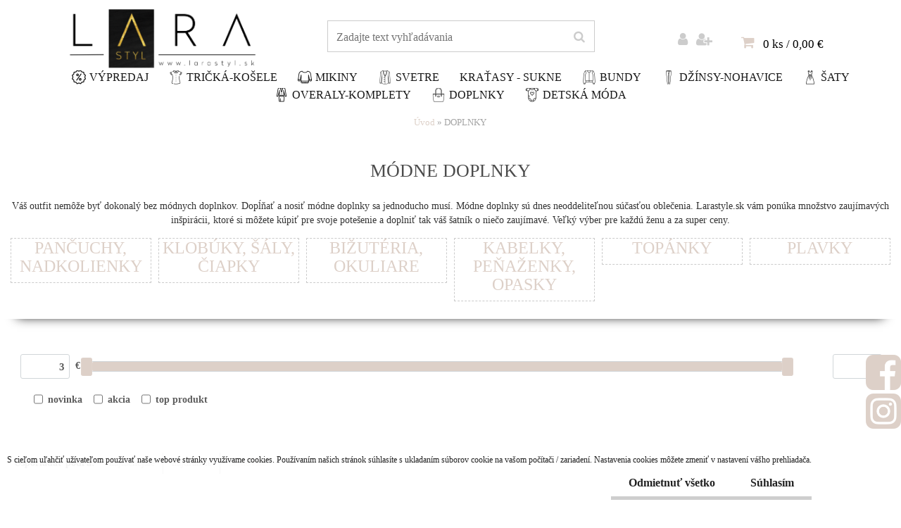

--- FILE ---
content_type: text/html; charset=utf-8
request_url: https://www.larastyl.sk/damske-modne-doplnky?sort=42&page=7&man=9
body_size: 15970
content:


        <!DOCTYPE html>
    <html xmlns:og="http://ogp.me/ns#" xmlns:fb="http://www.facebook.com/2008/fbml" lang="sk" class="tmpl__erbium">
      <head>
          <script>
              window.cookie_preferences = getCookieSettings('cookie_preferences');
              window.cookie_statistics = getCookieSettings('cookie_statistics');
              window.cookie_marketing = getCookieSettings('cookie_marketing');

              function getCookieSettings(cookie_name) {
                  if (document.cookie.length > 0)
                  {
                      cookie_start = document.cookie.indexOf(cookie_name + "=");
                      if (cookie_start != -1)
                      {
                          cookie_start = cookie_start + cookie_name.length + 1;
                          cookie_end = document.cookie.indexOf(";", cookie_start);
                          if (cookie_end == -1)
                          {
                              cookie_end = document.cookie.length;
                          }
                          return unescape(document.cookie.substring(cookie_start, cookie_end));
                      }
                  }
                  return false;
              }
          </script>
                    <script async src="https://www.googletagmanager.com/gtag/js?id=K6X9SHG"></script>
                <script>(function(w,d,s,l,i){w[l]=w[l]||[];w[l].push({'gtm.start':
          new Date().getTime(),event:'gtm.js'});var f=d.getElementsByTagName(s)[0],
        j=d.createElement(s),dl=l!='dataLayer'?'&l='+l:'';j.async=true;j.src=
        'https://www.googletagmanager.com/gtm.js?id='+i+dl;f.parentNode.insertBefore(j,f);
      })(window,document,'script','dataLayer','GTM-K6X9SHG');
        window.dataLayer = window.dataLayer || [];
        window.dataLayer.push({
            event: 'eec.pageview',
            clientIP: '18.219.206.XX'
        });

    </script>
            <title>Módne doplnky | larastyl.sk</title>
        <script type="text/javascript">var action_unavailable='action_unavailable';var id_language = 'sk';var id_country_code = 'SK';var language_code = 'sk-SK';var path_request = '/request.php';var type_request = 'POST';var cache_break = "2517"; var enable_console_debug = false; var enable_logging_errors = false;var administration_id_language = 'sk';var administration_id_country_code = 'SK';</script>          <script type="text/javascript" src="//ajax.googleapis.com/ajax/libs/jquery/1.8.3/jquery.min.js"></script>
          <script type="text/javascript" src="//code.jquery.com/ui/1.12.1/jquery-ui.min.js" ></script>
                  <script src="/wa_script/js/jquery.hoverIntent.minified.js?_=2025-01-14-11-59" type="text/javascript"></script>
        <script type="text/javascript" src="/admin/jscripts/jquery.qtip.min.js?_=2025-01-14-11-59"></script>
                  <script src="/wa_script/js/jquery.selectBoxIt.min.js?_=2025-01-14-11-59" type="text/javascript"></script>
                  <script src="/wa_script/js/bs_overlay.js?_=2025-01-14-11-59" type="text/javascript"></script>
        <script src="/wa_script/js/bs_design.js?_=2025-01-14-11-59" type="text/javascript"></script>
        <script src="/admin/jscripts/wa_translation.js?_=2025-01-14-11-59" type="text/javascript"></script>
        <link rel="stylesheet" type="text/css" href="/css/jquery.selectBoxIt.wa_script.css?_=2025-01-14-11-59" media="screen, projection">
        <link rel="stylesheet" type="text/css" href="/css/jquery.qtip.lupa.css?_=2025-01-14-11-59">
        
        <link rel="stylesheet" type="text/css" href="/fotky21200/icons/flat_icons/font/flaticon.css?_=1512105152" >          <script src="/wa_script/js/jquery.colorbox-min.js?_=2025-01-14-11-59" type="text/javascript"></script>
          <link rel="stylesheet" type="text/css" href="/css/colorbox.css?_=2025-01-14-11-59">
          <script type="text/javascript">
            jQuery(document).ready(function() {
              (function() {
                function createGalleries(rel) {
                  var regex = new RegExp(rel + "\\[(\\d+)]"),
                      m, group = "g_" + rel, groupN;
                  $("a[rel*=" + rel + "]").each(function() {
                    m = regex.exec(this.getAttribute("rel"));
                    if(m) {
                      groupN = group + m[1];
                    } else {
                      groupN = group;
                    }
                    $(this).colorbox({
                      rel: groupN,
                      slideshow:true,
                       maxWidth: "85%",
                       maxHeight: "85%",
                       returnFocus: false
                    });
                  });
                }
                createGalleries("lytebox");
                createGalleries("lyteshow");
              })();
            });</script>
          <script type="text/javascript">
      function init_products_hovers()
      {
        jQuery(".product").hoverIntent({
          over: function(){
            jQuery(this).find(".icons_width_hack").animate({width: "130px"}, 300, function(){});
          } ,
          out: function(){
            jQuery(this).find(".icons_width_hack").animate({width: "10px"}, 300, function(){});
          },
          interval: 40
        });
      }
      jQuery(document).ready(function(){

        jQuery(".param select, .sorting select").selectBoxIt();

        jQuery(".productFooter").click(function()
        {
          var $product_detail_link = jQuery(this).parent().find("a:first");

          if($product_detail_link.length && $product_detail_link.attr("href"))
          {
            window.location.href = $product_detail_link.attr("href");
          }
        });
        init_products_hovers();
        
        ebar_details_visibility = {};
        ebar_details_visibility["user"] = false;
        ebar_details_visibility["basket"] = false;

        ebar_details_timer = {};
        ebar_details_timer["user"] = setTimeout(function(){},100);
        ebar_details_timer["basket"] = setTimeout(function(){},100);

        function ebar_set_show($caller)
        {
          var $box_name = $($caller).attr("id").split("_")[0];

          ebar_details_visibility["user"] = false;
          ebar_details_visibility["basket"] = false;

          ebar_details_visibility[$box_name] = true;

          resolve_ebar_set_visibility("user");
          resolve_ebar_set_visibility("basket");
        }

        function ebar_set_hide($caller)
        {
          var $box_name = $($caller).attr("id").split("_")[0];

          ebar_details_visibility[$box_name] = false;

          clearTimeout(ebar_details_timer[$box_name]);
          ebar_details_timer[$box_name] = setTimeout(function(){resolve_ebar_set_visibility($box_name);},300);
        }

        function resolve_ebar_set_visibility($box_name)
        {
          if(   ebar_details_visibility[$box_name]
             && jQuery("#"+$box_name+"_detail").is(":hidden"))
          {
            jQuery("#"+$box_name+"_detail").slideDown(300);
          }
          else if(   !ebar_details_visibility[$box_name]
                  && jQuery("#"+$box_name+"_detail").not(":hidden"))
          {
            jQuery("#"+$box_name+"_detail").slideUp(0, function() {
              $(this).css({overflow: ""});
            });
          }
        }

        
        jQuery("#user_icon").hoverIntent({
          over: function(){
            ebar_set_show(this);
            jQuery("#ebar_right_content .img_cart, #basket_icon").qtip("hide");
          } ,
          out: function(){
            ebar_set_hide(this);
          },
          interval: 40
        });
        
        jQuery("#user_icon").click(function(e)
        {
          if(jQuery(e.target).attr("id") == "user_icon")
          {
            window.location.href = "https://www.larastyl.sk/lara/e-login/";
          }
        });

        jQuery("#basket_icon").click(function(e)
        {
          if(jQuery(e.target).attr("id") == "basket_icon")
          {
            window.location.href = "https://www.larastyl.sk/lara/e-basket/";
          }
        });
      BS.Basket.$default_top_basket = false;
      });
    </script>        <meta http-equiv="Content-language" content="sk">
        <meta http-equiv="Content-Type" content="text/html; charset=utf-8">
        <meta name="language" content="slovak">
        <meta name="keywords" content="módne doplnky, kabelky, opasky, bižutéria, peňaženky,  ">
        <meta name="description" content="Trendové módne doplnky dotvárajú celkový vzhľad vášho outfitu. Vyberajte si nové módne doplnky, ktoré doladia váš oufit. ">
        <meta name="revisit-after" content="1 Days">
        <meta name="distribution" content="global">
        <meta name="expires" content="never">
                  <meta name="expires" content="never">
                    <link rel="canonical" href="https://www.larastyl.sk/damske-modne-doplnky"/>
          <meta property="og:image" content="http://www.larastyl.sk/fotky21200/design_setup/images/custom_image_logo.png" />
<meta property="og:image:secure_url" content="https://www.larastyl.sk/fotky21200/design_setup/images/custom_image_logo.png" />
<meta property="og:image:type" content="image/jpeg" />
<meta property="og:url" content="http://www.larastyl.sk/lara/eshop/31-1-DOPLNKY" />
<meta property="og:title" content="Módne doplnky | larastyl.sk" />
<meta property="og:description" content="Trendové módne doplnky dotvárajú celkový vzhľad vášho outfitu. Vyberajte si nové módne doplnky, ktoré doladia váš oufit. " />
<meta property="og:type" content="website" />
<meta property="og:site_name" content="Trendová dámska móda | larastyl.sk" />

<meta name="google-site-verification" content="swMNyJjpDc5pZ4Qik_lNTsiLdyDJjbxpDbGICgEeuc8"/>            <meta name="robots" content="index, follow">
                      <link href="//www.larastyl.sk/fotky21200/fav_icon.jpg" rel="icon" type="image/jpeg">
          <link rel="shortcut icon" type="image/jpeg" href="//www.larastyl.sk/fotky21200/fav_icon.jpg">
                  <link rel="stylesheet" type="text/css" href="/css/lang_dependent_css/lang_sk.css?_=2025-01-14-11-59" media="screen, projection">
                <link rel='stylesheet' type='text/css' href='/wa_script/js/styles.css?_=2025-01-14-11-59'>
        <script language='javascript' type='text/javascript' src='/wa_script/js/javascripts.js?_=2025-01-14-11-59'></script>
        <script language='javascript' type='text/javascript' src='/wa_script/js/check_tel.js?_=2025-01-14-11-59'></script>
          <script src="/assets/javascripts/buy_button.js?_=2025-01-14-11-59"></script>
            <script type="text/javascript" src="/wa_script/js/bs_user.js?_=2025-01-14-11-59"></script>
        <script type="text/javascript" src="/wa_script/js/bs_fce.js?_=2025-01-14-11-59"></script>
        <script type="text/javascript" src="/wa_script/js/bs_fixed_bar.js?_=2025-01-14-11-59"></script>
        <script type="text/javascript" src="/bohemiasoft/js/bs.js?_=2025-01-14-11-59"></script>
        <script src="/wa_script/js/jquery.number.min.js?_=2025-01-14-11-59" type="text/javascript"></script>
        <script type="text/javascript">
            BS.User.id = 21200;
            BS.User.domain = "lara";
            BS.User.is_responsive_layout = true;
            BS.User.max_search_query_length = 50;
            BS.User.max_autocomplete_words_count = 5;

            WA.Translation._autocompleter_ambiguous_query = ' Hľadaný výraz je pre našeptávač príliš všeobecný. Zadajte prosím ďalšie znaky, slová alebo pokračujte odoslaním formulára pre vyhľadávanie.';
            WA.Translation._autocompleter_no_results_found = ' Neboli nájdené žiadne produkty ani kategórie.';
            WA.Translation._error = " Chyba";
            WA.Translation._success = " Úspech";
            WA.Translation._warning = " Upozornenie";
            WA.Translation._multiples_inc_notify = '<p class="multiples-warning"><strong>Tento produkt je možné objednať iba v násobkoch #inc#. </strong><br><small>Vami zadaný počet kusov bol navýšený podľa tohto násobku.</small></p>';
            WA.Translation._shipping_change_selected = " Zmeniť...";
            WA.Translation._shipping_deliver_to_address = "_shipping_deliver_to_address";

            BS.Design.template = {
              name: "erbium",
              is_selected: function(name) {
                if(Array.isArray(name)) {
                  return name.indexOf(this.name) > -1;
                } else {
                  return name === this.name;
                }
              }
            };
            BS.Design.isLayout3 = true;
            BS.Design.templates = {
              TEMPLATE_ARGON: "argon",TEMPLATE_NEON: "neon",TEMPLATE_CARBON: "carbon",TEMPLATE_XENON: "xenon",TEMPLATE_AURUM: "aurum",TEMPLATE_CUPRUM: "cuprum",TEMPLATE_ERBIUM: "erbium",TEMPLATE_CADMIUM: "cadmium",TEMPLATE_BARIUM: "barium",TEMPLATE_CHROMIUM: "chromium",TEMPLATE_SILICIUM: "silicium",TEMPLATE_IRIDIUM: "iridium",TEMPLATE_INDIUM: "indium",TEMPLATE_OXYGEN: "oxygen",TEMPLATE_HELIUM: "helium",TEMPLATE_FLUOR: "fluor",TEMPLATE_FERRUM: "ferrum",TEMPLATE_TERBIUM: "terbium",TEMPLATE_URANIUM: "uranium",TEMPLATE_ZINCUM: "zincum",TEMPLATE_CERIUM: "cerium",TEMPLATE_KRYPTON: "krypton",TEMPLATE_THORIUM: "thorium",TEMPLATE_ETHERUM: "etherum",TEMPLATE_KRYPTONIT: "kryptonit",TEMPLATE_TITANIUM: "titanium",TEMPLATE_PLATINUM: "platinum"            };
        </script>
        <meta name="facebook-domain-verification" content="xa15igl7fivt87v18sq8d46cu0kbhr">
          <script src="/js/progress_button/modernizr.custom.js"></script>
                      <link rel="stylesheet" type="text/css" href="/bower_components/owl.carousel/dist/assets/owl.carousel.min.css" />
            <link rel="stylesheet" type="text/css" href="/bower_components/owl.carousel/dist/assets/owl.theme.default.min.css" />
            <script src="/bower_components/owl.carousel/dist/owl.carousel.min.js"></script>
                    <link rel="stylesheet" type="text/css" href="//static.bohemiasoft.com/jave/style.css?_=2025-01-14-11-59" media="screen">
                    <link rel="stylesheet" type="text/css" href="/css/font-awesome.4.7.0.min.css" media="screen">
          <link rel="stylesheet" type="text/css" href="/sablony/nove/erbium/erbiumwhite/css/product_var3.css?_=2025-01-14-11-59" media="screen">
                    <link rel="stylesheet"
                type="text/css"
                id="tpl-editor-stylesheet"
                href="/sablony/nove/erbium/erbiumwhite/css/colors.css?_=2025-01-14-11-59"
                media="screen">

          <meta name="viewport" content="width=device-width, initial-scale=1.0">
          <link rel="stylesheet" 
                   type="text/css" 
                   href="https://static.bohemiasoft.com/custom-css/erbium.css?_1765345807" 
                   media="screen"><link rel="stylesheet" type="text/css" href="/css/steps_order.css?_=2025-01-14-11-59" media="screen"><style type="text/css">
               <!--#site_logo{
                  width: 275px;
                  height: 100px;
                  background-image: url('/fotky21200/design_setup/images/custom_image_logo.png?cache_time=1621847216');
                  background-repeat: no-repeat;
                  
                }html body .myheader { 
          background-image: none;
          border: black;
          background-repeat: repeat;
          background-position: 0px 0px;
          background-color: #ffffff;
        }#page_background{
                  background-image: none;
                  background-repeat: repeat;
                  background-position: 0px 0px;
                  background-color: #ffffff;
                }.bgLupa{
                  padding: 0;
                  border: none;
                }
      /***font nadpisu***/
      #left-box .title_left_eshop {
          color: #ffffff!important;
      }
      /***pozadi nadpisu***/
      #left-box .title_left_eshop {
          background-color: #161616!important;
      }
      /***font kategorie***/
      body #page .leftmenu2 ul li a {
                  color: #161616!important;
      }
      body #page .leftmenu ul li a {
                  color: #161616!important;
      }
      /***font kategorie - hover, active***/
      body #page .leftmenu2 ul li a:hover, body #page .leftmenu2 ul li.leftmenuAct a {
                  color:#161616 !important;
      }
      body #page .leftmenu ul li a:hover, body #page .leftmenu ul li.leftmenuAct a {
                  color:#161616 !important;
      }
      /***before kategorie***/
      #left-box li a::before {
                  color: #ebb429!important; 
        } 
      /***before kategorie - hover, active***/
      .leftmenu li:hover a::before, .leftmenuAct a::before, .leftmenu2 li:hover a::before, .leftmenuAct a::before {
                  color: #ebb429!important; 
        }
      /***font podkategorie***/
      body #page .leftmenu2 ul ul li a {
                  color:#161616!important;
        }
      body #page .leftmenu ul ul li a, body #page .leftmenu ul li.leftmenuAct ul li a {
            color:#161616!important;
            border-color:#161616!important;
        }
      /***font podkategorie - hover, active***/
      body #page .leftmenu2 ul ul li a:hover, body #page .leftmenu2 ul ul li.leftmenu2Act a{
                  color: #161616 !important;
        }
      body #page .leftmenu ul ul li a:hover, body #page .leftmenu ul li.leftmenuAct ul li a:hover{
            color: #161616 !important;
        }
      /***before podkategorie***/
      html #left-box .leftmenu2 ul ul a::before{
                  color: #ebb429!important; 
        }
      html #left-box .leftmenu ul ul a::before{
                  color: #ebb429!important; 
      }
      /***before podkategorie - hover, active***/
      html #left-box .leftmenu2 ul ul li:hover a::before, html #left-box .leftmenu2 ul ul li.leftmenu2Act a::before{
                  color: #ebb429 !important; 
        }
      html #left-box .leftmenu ul ul li:hover a::before, html #left-box .leftmenu ul ul li.leftmenuAct a::before{
                  color: #ebb429 !important; 
        } /***font oddelovace***/
      body #page .leftmenu2 ul li.leftmenuCat, body #page .leftmenu2 ul li.leftmenuCat:hover {
                  color: #ffffff!important;
        }
      body #page .leftmenu ul li.leftmenuCat, body #page .leftmenu ul li.leftmenuCat:hover {
                  color: #ffffff!important;
        }/***pozadi oddelovace***/
      body #page .leftmenu2 ul li.leftmenuCat, body #page .leftmenu2 ul li.leftmenuCat:hover {
                  background-color:#161616!important;
        }
      body #page .leftmenu ul li.leftmenuCat, body #page .leftmenu ul li.leftmenuCat:hover {
                  background-color:#161616!important;
        }

 :root { 
 }
-->
                </style>          <link rel="stylesheet" type="text/css" href="/fotky21200/design_setup/css/user_defined.css?_=1723472964" media="screen, projection">
                    <script type="text/javascript" src="/admin/jscripts/wa_dialogs.js?_=2025-01-14-11-59"></script>
            <script>
      $(document).ready(function() {
        if (getCookie('show_cookie_message' + '_21200_sk') != 'no') {
          if($('#cookies-agreement').attr('data-location') === '0')
          {
            $('.cookies-wrapper').css("top", "0px");
          }
          else
          {
            $('.cookies-wrapper').css("bottom", "0px");
          }
          $('.cookies-wrapper').show();
        }

        $('#cookies-notify__close').click(function() {
          setCookie('show_cookie_message' + '_21200_sk', 'no');
          $('#cookies-agreement').slideUp();
          $("#masterpage").attr("style", "");
          setCookie('cookie_preferences', 'true');
          setCookie('cookie_statistics', 'true');
          setCookie('cookie_marketing', 'true');
          window.cookie_preferences = true;
          window.cookie_statistics = true;
          window.cookie_marketing = true;
          if(typeof gtag === 'function') {
              gtag('consent', 'update', {
                  'ad_storage': 'granted',
                  'analytics_storage': 'granted',
                  'ad_user_data': 'granted',
                  'ad_personalization': 'granted'
              });
          }
         return false;
        });

        $("#cookies-notify__disagree").click(function(){
            save_preferences();
        });

        $('#cookies-notify__preferences-button-close').click(function(){
            var cookies_notify_preferences = $("#cookies-notify-checkbox__preferences").is(':checked');
            var cookies_notify_statistics = $("#cookies-notify-checkbox__statistics").is(':checked');
            var cookies_notify_marketing = $("#cookies-notify-checkbox__marketing").is(':checked');
            save_preferences(cookies_notify_preferences, cookies_notify_statistics, cookies_notify_marketing);
        });

        function save_preferences(preferences = false, statistics = false, marketing = false)
        {
            setCookie('show_cookie_message' + '_21200_sk', 'no');
            $('#cookies-agreement').slideUp();
            $("#masterpage").attr("style", "");
            setCookie('cookie_preferences', preferences);
            setCookie('cookie_statistics', statistics);
            setCookie('cookie_marketing', marketing);
            window.cookie_preferences = preferences;
            window.cookie_statistics = statistics;
            window.cookie_marketing = marketing;
            if(marketing && typeof gtag === 'function')
            {
                gtag('consent', 'update', {
                    'ad_storage': 'granted'
                });
            }
            if(statistics && typeof gtag === 'function')
            {
                gtag('consent', 'update', {
                    'analytics_storage': 'granted',
                    'ad_user_data': 'granted',
                    'ad_personalization': 'granted',
                });
            }
            if(marketing === false && BS && BS.seznamIdentity) {
                BS.seznamIdentity.clearIdentity();
            }
        }

        /**
         * @param {String} cookie_name
         * @returns {String}
         */
        function getCookie(cookie_name) {
          if (document.cookie.length > 0)
          {
            cookie_start = document.cookie.indexOf(cookie_name + "=");
            if (cookie_start != -1)
            {
              cookie_start = cookie_start + cookie_name.length + 1;
              cookie_end = document.cookie.indexOf(";", cookie_start);
              if (cookie_end == -1)
              {
                cookie_end = document.cookie.length;
              }
              return unescape(document.cookie.substring(cookie_start, cookie_end));
            }
          }
          return "";
        }
        
        /**
         * @param {String} cookie_name
         * @param {String} value
         */
        function setCookie(cookie_name, value) {
          var time = new Date();
          time.setTime(time.getTime() + 365*24*60*60*1000); // + 1 rok
          var expires = "expires="+time.toUTCString();
          document.cookie = cookie_name + "=" + escape(value) + "; " + expires + "; path=/";
        }
      });
    </script>
    <script async src="https://www.googletagmanager.com/gtag/js?id=UA-98340435-1"></script><script>
window.dataLayer = window.dataLayer || [];
function gtag(){dataLayer.push(arguments);}
gtag('js', new Date());
</script>        <script type="text/javascript" src="/wa_script/js/search_autocompleter.js?_=2025-01-14-11-59"></script>
                <link rel="stylesheet" type="text/css" href="/assets/vendor/magnific-popup/magnific-popup.css" />
      <script src="/assets/vendor/magnific-popup/jquery.magnific-popup.js"></script>
      <script type="text/javascript">
        BS.env = {
          decPoint: ",",
          basketFloatEnabled: false        };
      </script>
      <script type="text/javascript" src="/node_modules/select2/dist/js/select2.min.js"></script>
      <script type="text/javascript" src="/node_modules/maximize-select2-height/maximize-select2-height.min.js"></script>
      <script type="text/javascript">
        (function() {
          $.fn.select2.defaults.set("language", {
            noResults: function() {return " Žiadny záznam nebol nájdený"},
            inputTooShort: function(o) {
              var n = o.minimum - o.input.length;
              return "_input_too_short".replace("#N#", n);
            }
          });
          $.fn.select2.defaults.set("width", "100%")
        })();

      </script>
      <link type="text/css" rel="stylesheet" href="/node_modules/select2/dist/css/select2.min.css" />
      <script type="text/javascript" src="/wa_script/js/countdown_timer.js?_=2025-01-14-11-59"></script>
      <script type="text/javascript" src="/wa_script/js/app.js?_=2025-01-14-11-59"></script>
      <script type="text/javascript" src="/node_modules/jquery-validation/dist/jquery.validate.min.js"></script>

      
          </head>
          <script type="text/javascript">
        var fb_pixel = 'active';
      </script>
      <script type="text/javascript" src="/wa_script/js/fb_pixel_func.js"></script>
        <body class="lang-sk layout3 not-home page-category page-category-31 basket-empty vat-payer-n alternative-currency-n" >
      <!-- Google Tag Manager (noscript) end -->
    <noscript><iframe src="https://www.googletagmanager.com/ns.html?id=GTM-K6X9SHG"
                      height="0" width="0" style="display:none;visibility:hidden"></iframe></noscript>
    <!-- End Google Tag Manager (noscript) -->
          <a name="topweb"></a>
            <div id="cookies-agreement" class="cookies-wrapper" data-location="1"
         style="background-color: #ffffff;
                 opacity: 0.95"
    >
      <div class="cookies-notify-background"></div>
      <div class="cookies-notify" style="display:block!important;">
        <div class="cookies-notify__bar">
          <div class="cookies-notify__bar1">
            <div class="cookies-notify__text"
                                  style="color: #161616;"
                                 >
                S cieľom uľahčiť užívateľom používať naše webové stránky využívame cookies. Používaním našich stránok súhlasíte s ukladaním súborov cookie na vašom počítači / zariadení. Nastavenia cookies môžete zmeniť v nastavení vášho prehliadača.            </div>
            <div class="cookies-notify__button">
                <a href="#" id="cookies-notify__disagree" class="secondary-btn"
                   style="color: #161616;
                           background-color: #ffffff;
                           opacity: 1"
                >Odmietnuť všetko</a>
              <a href="#" id="cookies-notify__close"
                 style="color: #161616;
                        background-color: #ffffff;
                        opacity: 1"
                >Súhlasím</a>
            </div>
          </div>
                    </div>
      </div>
    </div>
    
  <div id="responsive_layout_large"></div><div id="page">    <script type="text/javascript">
      var responsive_articlemenu_name = ' Menu';
      var responsive_eshopmenu_name = ' E-shop';
    </script>
        <div class="myheader">
            <div class="content">
            <div class="logo-wrapper">
            <a id="site_logo" href="//www.larastyl.sk" class="mylogo" aria-label="Logo"></a>
    </div>
                <div id="search">
      <form name="search" id="searchForm" action="/search-engine.htm" method="GET" enctype="multipart/form-data">
        <label for="q" class="title_left2"> Hľadanie</label>
        <p>
          <input name="slovo" type="text" class="inputBox" id="q" placeholder=" Zadajte text vyhľadávania" maxlength="50">
          
          <input type="hidden" id="source_service" value="www.webareal.sk">
        </p>
        <div class="wrapper_search_submit">
          <input type="submit" class="search_submit" aria-label="search" name="search_submit" value="">
        </div>
        <div id="search_setup_area">
          <input id="hledatjak2" checked="checked" type="radio" name="hledatjak" value="2">
          <label for="hledatjak2">Hľadať v tovare</label>
          <br />
          <input id="hledatjak1"  type="radio" name="hledatjak" value="1">
          <label for="hledatjak1">Hľadať v článkoch</label>
                    <script type="text/javascript">
            function resolve_search_mode_visibility()
            {
              if (jQuery('form[name=search] input').is(':focus'))
              {
                if (jQuery('#search_setup_area').is(':hidden'))
                {
                  jQuery('#search_setup_area').slideDown(400);
                }
              }
              else
              {
                if (jQuery('#search_setup_area').not(':hidden'))
                {
                  jQuery('#search_setup_area').slideUp(400);
                }
              }
            }

            $('form[name=search] input').click(function() {
              this.focus();
            });

            jQuery('form[name=search] input')
                .focus(function() {
                  resolve_search_mode_visibility();
                })
                .blur(function() {
                  setTimeout(function() {
                    resolve_search_mode_visibility();
                  }, 1000);
                });

          </script>
                  </div>
      </form>
    </div>
          </div>
          </div>
    <div id="page_background">      <div class="hack-box"><!-- HACK MIN WIDTH FOR IE 5, 5.5, 6  -->
                  <div id="masterpage" style="margin-bottom:95px;"><!-- MASTER PAGE -->
              <div id="header">          </div><!-- END HEADER -->
          
  <div id="ebar" class="" >        <div id="ebar_set">
                <div id="user_icon">

                            <div id="user_detail">
                    <div id="user_arrow_tag"></div>
                    <div id="user_content_tag">
                        <div id="user_content_tag_bg">
                            <a href="/lara/e-login/"
                               class="elink user_login_text"
                                title="Prihlásenie">
                               Prihlásenie                            </a>
                            <a href="/lara/e-register/"
                               class="elink user-logout user_register_text"
                                title="Nová registrácia">
                               Nová registrácia                            </a>
                        </div>
                    </div>
                </div>
            
        </div>
        
                <div id="basket_icon" >
            <div id="basket_detail">
                <div id="basket_arrow_tag"></div>
                <div id="basket_content_tag">
                    <a id="quantity_tag" href="/lara/e-basket" rel="nofollow" class="elink">0 ks / 0,00&nbsp;€</a>
                                    </div>
            </div>
        </div>
                <a id="basket_tag"
           href="lara/e-basket"
           rel="nofollow"
           class="elink">
            <span id="basket_tag_left">&nbsp;</span>
            <span id="basket_tag_right">
                0 ks            </span>
        </a>
                </div></div>          <div id="aroundpage"><!-- AROUND PAGE -->
            
      <!-- LEFT BOX -->
      <div id="left-box">
              <div class="menu-typ-1" id="left_eshop">
                <p class="title_left_eshop">LARA</p>
          
        <div id="inleft_eshop">
          <div class="leftmenu2">
                <ul class="root-eshop-menu">
            <li class="new-tmpl-home-button">
        <a href="//www.larastyl.sk">
          <i class="fa fa-home" aria-hidden="true"></i>
        </a>
      </li>
              <li class="leftmenuDef category-menu-2 category-menu-order-1 category-menu-odd remove_point">
          <a href="/vypredaj"><i class="icons_menu_left_icon fa flaticon-discount" aria-hidden="true" style="padding-right: 5px;"></i>Výpredaj</a>        </li>

                <li class="leftmenuDef category-menu-3 category-menu-order-2 category-menu-even remove_point">
          <a href="/damske-tricka-bluzky-kosele"><i class="icons_menu_left_icon fa flaticon-shirt-1" aria-hidden="true" style="padding-right: 5px;"></i>Tričká-Košele</a>        </li>

                <li class="leftmenuDef category-menu-5 category-menu-order-3 category-menu-odd remove_point">
          <a href="/damske-mikiny"><i class="icons_menu_left_icon fa flaticon-sweater" aria-hidden="true" style="padding-right: 5px;"></i>Mikiny</a>        </li>

                <li class="leftmenuDef category-menu-32 category-menu-order-4 category-menu-even remove_point">
          <a href="/damske-svetre-kardigany"><i class="icons_menu_left_icon fa flaticon-cardigan-1" aria-hidden="true" style="padding-right: 5px;"></i>Svetre</a>        </li>

                <li class="leftmenuDef category-menu-33 category-menu-order-5 category-menu-odd remove_point">
          <a href="/damske-kratasy-sukne">Kraťasy - Sukne</a>        </li>

                <li class="leftmenuDef category-menu-8 category-menu-order-6 category-menu-even remove_point">
          <a href="/damske-bundy"><i class="icons_menu_left_icon fa flaticon-cotton-cardigan" aria-hidden="true" style="padding-right: 5px;"></i>Bundy</a>        </li>

                <li class="leftmenuDef category-menu-7 category-menu-order-7 category-menu-odd remove_point">
          <a href="/damske-dzinsy-nohavice-teplaky"><i class="icons_menu_left_icon fa flaticon-slim-fit-pants" aria-hidden="true" style="padding-right: 5px;"></i>Džínsy-Nohavice</a>        </li>

                <li class="leftmenuDef category-menu-6 category-menu-order-8 category-menu-even remove_point">
          <a href="/Damske-saty"><i class="icons_menu_left_icon fa flaticon-dress" aria-hidden="true" style="padding-right: 5px;"></i>Šaty</a>        </li>

                <li class="leftmenuDef category-menu-20 category-menu-order-9 category-menu-odd remove_point">
          <a href="/Overaly-Komplety"><i class="icons_menu_left_icon fa flaticon-women-suit" aria-hidden="true" style="padding-right: 5px;"></i>Overaly-Komplety</a>        </li>

                <li class="leftmenuAct category-menu-31 category-menu-order-10 category-menu-even remove_point">
          <a href="/damske-modne-doplnky"><i class="icons_menu_left_icon fa flaticon-handbag" aria-hidden="true" style="padding-right: 5px;"></i>DOPLNKY</a>        </li>

            <ul class="eshop-submenu level-2">
            <li class="new-tmpl-home-button">
        <a href="//">
          <i class="fa fa-home" aria-hidden="true"></i>
        </a>
      </li>
              <li class="leftmenu2sub category-submenu-20 masonry_item remove_point">
          <a href="/Pancuchy-Nadkolienky-c31_20_2.htm">Pančuchy, Nadkolienky</a>        </li>

                <li class="leftmenu2sub category-submenu-21 masonry_item remove_point">
          <a href="/Klobuky-Saly-Ciapky-c31_21_2.htm">Klobúky, Šály, Čiapky </a>        </li>

                <li class="leftmenu2sub category-submenu-22 masonry_item remove_point">
          <a href="/bizuteria-okuliare">Bižutéria, Okuliare</a>        </li>

                <li class="leftmenu2sub category-submenu-23 masonry_item remove_point">
          <a href="/Kabelky-Penazenky-Opasky-c31_23_2.htm">Kabelky, Peňaženky, Opasky</a>        </li>

                <li class="leftmenu2sub category-submenu-24 masonry_item remove_point">
          <a href="/topanky">Topánky</a>        </li>

                <li class="leftmenu2sub category-submenu-25 masonry_item remove_point">
          <a href="/damske-plavky">Plavky</a>        </li>

            </ul>
      <style>
        #left-box .remove_point a::before
        {
          display: none;
        }
      </style>
            <li class="leftmenuDef category-menu-22 category-menu-order-11 category-menu-odd remove_point">
          <a href="/detska-moda"><i class="icons_menu_left_icon fa flaticon-body-1" aria-hidden="true" style="padding-right: 5px;"></i>DETSKÁ MÓDA</a>        </li>

            </ul>
      <style>
        #left-box .remove_point a::before
        {
          display: none;
        }
      </style>
              </div>
        </div>

        
        <div id="footleft1">
                  </div>

            </div>
            </div><!-- END LEFT BOX -->
      <div class="ds-center">      <div id="right-box"><!-- RIGHT BOX2 -->
        <!-- xxxx badRight xxxx -->		<script>
		  gtag('event', 'view_item_list', {
			item_list_id: 'box_action',
			item_list_name: '',
			items: [{"item_id":15360,"item_name":"Kabelka Luca, hned\u00e1","price":7.9},{"item_id":17970,"item_name":"Pr\u00fa\u017ekovan\u00e9 \u0161aty LORIS, \u010dierno-biele","price":19.9},{"item_id":19919,"item_name":"Elegantn\u00fd overal, \u017elt\u00fd","price":23}]		  });
		</script>
		    <div class="action-box zbozi-akce intag_box action-box-deals"><!-- ACTION -->
      <p class="action-box-title">TOVAR V AKCII</p>
      <div class="in-action-box "><!-- in the action -->
                    <div class="product3 in-stock-y"
                 onmouseover="this.classList.add('product3Act');"
                 onmouseout="this.classList.remove('product3Act');"
                 data-name="Kabelka Luca, hnedá"
                 data-id="15360"
                 ><!-- PRODUCT BOX 3 -->
                            <div class="product3Title">
                <div class="product3TitleContent">
                  <a href="/Kabelka-Luca-hneda-d15360.htm"
                     title=""
                     data-location="box_action"
                     data-id="15360"
                     data-variant-id="0"
                     class="product-box-link"
                  >Kabelka Luca, hnedá</a>
                </div>
                              </div>
                            <div class="product3ImageBox">
                                <a href="/Kabelka-Luca-hneda-d15360.htm"
                   data-location="box_action"
                   data-id="15360"
                   data-variant-id="0"
                   class="product-box-link"
                >
                  <img src="/fotky21200/fotos/_vyrn_15360Larastyl-sk---stylova-damska-móda-51.jpg"  alt="Kabelka Luca, hnedá" border="0" title="Kabelka Luca, hnedá" height="80">
                </a>

              </div>
                            <div class="clear"></div>
              <div class="product3PriceBox">
                                                <div class="productPriceSmall">
                                      <s>
                      <span class="common_price_text">
                        bežná cena                      </span>
                      <span class="common_price">
                    11,90&nbsp;€                  </span>
                    </s>
                                  </div>
                                <div class="product3Price">
                  <span class="our_price_text">Naša cena</span> <span class="product_price_text">7,90&nbsp;€</span>                </div>
                          <div class="stock_yes">
            Skladom          </div>
                        </div>
              <div class="clear"></div>
                          </div><!--END PRODUCT BOX 3 -->
             <div class="break"></div>            <div class="product3 in-stock-y"
                 onmouseover="this.classList.add('product3Act');"
                 onmouseout="this.classList.remove('product3Act');"
                 data-name="Prúžkované šaty LORIS, čierno-biele"
                 data-id="17970"
                 ><!-- PRODUCT BOX 3 -->
                            <div class="product3Title">
                <div class="product3TitleContent">
                  <a href="/Pruzkovane-saty-LORIS-cierno-biele-d17970.htm"
                     title=""
                     data-location="box_action"
                     data-id="17970"
                     data-variant-id="0"
                     class="product-box-link"
                  >Prúžkované šaty LORIS, čierno-biele</a>
                </div>
                              </div>
                            <div class="product3ImageBox">
                                <a href="/Pruzkovane-saty-LORIS-cierno-biele-d17970.htm"
                   data-location="box_action"
                   data-id="17970"
                   data-variant-id="0"
                   class="product-box-link"
                >
                  <img src="/fotky21200/fotos/_vyrn_17970Larastyl-sk---stylova-damska-móda-93.jpg"  alt="Prúžkované šaty LORIS, čierno-biele" border="0" title="Prúžkované šaty LORIS, čierno-biele" height="80">
                </a>

              </div>
                            <div class="clear"></div>
              <div class="product3PriceBox">
                                                <div class="productPriceSmall">
                                      <s>
                      <span class="common_price_text">
                        bežná cena                      </span>
                      <span class="common_price">
                    34,90&nbsp;€                  </span>
                    </s>
                                  </div>
                                <div class="product3Price">
                  <span class="our_price_text">Naša cena</span> <span class="product_price_text">19,90&nbsp;€</span>                </div>
                          <div class="stock_yes">
            Skladom          </div>
                        </div>
              <div class="clear"></div>
                          </div><!--END PRODUCT BOX 3 -->
             <div class="break"></div>            <div class="product3 in-stock-y"
                 onmouseover="this.classList.add('product3Act');"
                 onmouseout="this.classList.remove('product3Act');"
                 data-name="Elegantný overal, žltý"
                 data-id="19919"
                 ><!-- PRODUCT BOX 3 -->
                            <div class="product3Title">
                <div class="product3TitleContent">
                  <a href="/Elegantny-overal-zlty-d19919.htm"
                     title=""
                     data-location="box_action"
                     data-id="19919"
                     data-variant-id="0"
                     class="product-box-link"
                  >Elegantný overal, žltý</a>
                </div>
                              </div>
                            <div class="product3ImageBox">
                                <a href="/Elegantny-overal-zlty-d19919.htm"
                   data-location="box_action"
                   data-id="19919"
                   data-variant-id="0"
                   class="product-box-link"
                >
                  <img src="/fotky21200/fotos/_vyrn_19919Larastyl-sk---stylova-damska-móda-20.jpg"  alt="Elegantný overal, žltý" border="0" title="Elegantný overal, žltý" height="80">
                </a>

              </div>
                            <div class="clear"></div>
              <div class="product3PriceBox">
                                                <div class="productPriceSmall">
                                      <s>
                      <span class="common_price_text">
                        bežná cena                      </span>
                      <span class="common_price">
                    42,00&nbsp;€                  </span>
                    </s>
                                  </div>
                                <div class="product3Price">
                  <span class="our_price_text">Naša cena</span> <span class="product_price_text">23,00&nbsp;€</span>                </div>
                          <div class="stock_yes">
            Skladom          </div>
                        </div>
              <div class="clear"></div>
                          </div><!--END PRODUCT BOX 3 -->
             <div class="break"></div>      </div><!-- end in the action -->
    </div><!-- END ACTION -->
        <div id="action-foot"></div><!-- foot right box --><div class="break"></div>
          <div id="right_soc">
        <div id="inright_soc" class="social-box">
          <div id="social_facebook"><iframe src="//www.facebook.com/plugins/like.php?href=http%3A%2F%2Fwww.larastyl.sk%2Flara%2Feshop%2F31-1-DOPLNKY&amp;layout=standard&amp;show_faces=false&amp;width=200&amp;action=like&amp;font=lucida+grande&amp;colorscheme=light&amp;height=21" scrolling="no" frameborder="0" style="border:none; overflow:hidden; width: 200px; height:44px;" title="Facebook Likebox"></iframe></div>        </div>
      </div>
            </div><!-- END RIGHT BOX -->
      </div>

            <hr class="hide">
                        <div id="centerpage"><!-- CENTER PAGE -->
              <div id="incenterpage"><!-- in the center -->
                  <script src="/wa_script/js/params.js?u=2025-01-14-11-59" type="text/javascript"></script>
  <script type="text/javascript">
      WA.Translation._h1_page = 'strana';
  </script>
  <script src="/wa_script/js/jquery.ui.touch-punch.min.js?u=4" type="text/javascript"></script>
      <div id="wherei"><!-- wherei -->
      <p>
        <a href="/">Úvod</a>
                          <span class="arrow">&#187;</span>
          <span class="active">DOPLNKY</span></p>
            </p>
    </div><!-- END wherei -->
    <script type="application/ld+json">
    {
    "@context": "http://schema.org",
    "@type": "BreadcrumbList",
    "itemListElement": [
    {
        "@type": "ListItem",
        "position": 1,
        "item": {
            "@id": "https://www.larastyl.sk",
            "name": "Home"
        }
    },
            {
                "@type": "ListItem",
                "position": 2,
                "item": {
                    "@id": "https://www.larastyl.sk/damske-modne-doplnky?sort=42&page=7&man=9",
                    "name": "DOPLNKY"
                }
            }

          ]}
     </script>
        <h1 class="title_page def_color">Módne doplnky</h1>
    <p style="text-align: center;">Váš outfit nemôže byť dokonalý bez módnych doplnkov. Dopĺňať a nosiť módne doplnky sa jednoducho musí. Módne doplnky sú dnes neoddeliteľnou súčasťou oblečenia. Larastyle.sk vám ponúka množstvo zaujímavých inšpirácii, ktoré si môžete kúpiť pre svoje potešenie a doplniť tak váš šatník o niečo zaujímavé. Veľký výber pre každú ženu a za super ceny.</p><div class="main_category"><a class="odkaz_banner no-img" href="/Pancuchy-Nadkolienky-c31_20_2.htm">
            
            <h3 class="title_ds">Pančuchy, Nadkolienky</h3>
          </a><a class="odkaz_banner no-img" href="/Klobuky-Saly-Ciapky-c31_21_2.htm">
            
            <h3 class="title_ds">Klobúky, Šály, Čiapky </h3>
          </a><a class="odkaz_banner no-img" href="/bizuteria-okuliare">
            
            <h3 class="title_ds">Bižutéria, Okuliare</h3>
          </a><a class="odkaz_banner no-img" href="/Kabelky-Penazenky-Opasky-c31_23_2.htm">
            
            <h3 class="title_ds">Kabelky, Peňaženky, Opasky</h3>
          </a><a class="odkaz_banner no-img" href="/topanky">
            
            <h3 class="title_ds">Topánky</h3>
          </a><a class="odkaz_banner no-img" href="/damske-plavky">
            
            <h3 class="title_ds">Plavky</h3>
          </a></div>    <hr class="hide">
          <ul class="bookmark product_switcher"><!-- BOOKMARKS -->
                  <li class=""><a href="/damske-modne-doplnky?sort=42&page=7&man=9&display_as=row">Riadkové zobrazenie</a></li>
                </ul>
      <div class="under_bookm"></div>
          <div class="break"></div>
        <div id="centerpage_params_filter_area" class="param centerpage_params_filter_areas params_filter_areas params_part_hidden">
            <form method="POST" class="filtering_form" id="centerpage_filtering_form">
      <div id="centerpage_params_filter_header" class="centerpage_params_filter_headers">
                  <div id="centerpage_label_min_price">
            <input type="text" class="price min_price" name="min_price" value="3">
            <span class="currency_label">
              €            </span>
          </div>
          <input type="hidden" disabled="disabled" name="allowed_min_price" value="3">
          <input type="hidden" name="min_price_filter" value="0">
          <div id="centerpage_price_slider_box_area" class="centerpage_price_slider_box_areas">
            <div id="centerpage_price_slider_box" class="centerpage_price_slider_boxes" ></div>
          </div>
          <div id="centerpage_label_max_price">
            <input type="text" class="price max_price" name="max_price" value="89">
            <span class="currency_label">
              €            </span>
          </div>
                          <input type="hidden" disabled="disabled" name="allowed_max_price" value="89">
        <input type="hidden" name="max_price_filter" value="0">
      </div>
      <input type="hidden" name="show_centerpage_params_filter" value="0">
      <input type="hidden" name="selected_centerpage_param_filter" value="0">
              <div id="centerpage_instant_visible_system_params" class="centerpage_instant_visible_parts" >
          <div id="params_tabs_system"><table><tbody><tr class="value_cells">
            <td class="param_values_checkbox_cell sys_params_check">
              <input type="checkbox" class="filter_values" name="system_params[novinka]" value="1" >
              <span class="value_names">novinka</span>
            </td>

          
            <td class="param_values_checkbox_cell sys_params_check">
              <input type="checkbox" class="filter_values" name="system_params[akce]" value="1" >
              <span class="value_names">akcia</span>
            </td>

          
            <td class="param_values_checkbox_cell sys_params_check">
              <input type="checkbox" class="filter_values" name="system_params[nejprodavanejsi]" value="1" >
              <span class="value_names">top produkt</span>
            </td>

          </tr></tbody></table></div>        </div>
              <div id="centerpage_params_filter_selected" class="centerpage_params_filters_selected">
              </div>
      </form>
        </div>
        <form id="products_params_form" style="display: none">
      <input type="hidden" name="request_uri" value="/damske-modne-doplnky?sort=42&amp;page=7&amp;man=9" >
      <input type="hidden" name="source_service" value="webareal.sk" >
      <input type="hidden" disabled="disabled" name="new_url_activated" value="1" >
      <input type="hidden" name="action" value="Get_products" >
              <input type="hidden" name="pages[0]" value="lara">
                <input type="hidden" name="pages[1]" value="eshop">
                <input type="hidden" name="pages[2]" value="31-1-DOPLNKY">
                <input type="hidden" name="pages[3]" value="0">
                <input type="hidden" name="pages[4]" value="42">
                <input type="hidden" name="pages[5]" value="9">
                <input type="hidden" name="pages[6]" value="7">
              <div id="hash_params_place"></div>
    </form>
    <a href="#products_place" id="products_place" style="display: none">&nbsp;</a>
    <script>update_products(true);</script>
        <div id="products_sorting_box" class="sorting products_sorting_boxes">
      <div id="products_sorting_table" class="products_sorting_tables">
        <div id="products_sorting_line" class="products_sorting_lines">
          <div class="sorting_label"> Usporiadať podľa:</div>
                  <a data-sorting="3"
           href="https://www.larastyl.sk?sort=3"
           rel="nofollow"
           class="sorting_item ">
              najlacnejšie        </a>
                <a data-sorting="4"
           href="https://www.larastyl.sk?sort=4"
           rel="nofollow"
           class="sorting_item ">
              najdrahšie        </a>
                <a data-sorting="42"
           href="https://www.larastyl.sk?sort=42"
           rel="nofollow"
           class="sorting_item active">
              najnovšie        </a>
                </div>
              </div>
    </div>
        <div          class="product tab_img160 image_first one-preview-image in-stock-y"
         data-name="Náhrdelník farebný "
         data-id="4188"
        >
            <!-- PRODUCT BOX -->
      <div class="productBody">
                  <div class="img_box">
            <a href="/Nahrdelnik-farebny-d4188.htm"
               data-id="4188"
               data-location="category_page"
               data-variant-id="0"
               class="product-box-link"
            >
              <img  alt="Náhrdelník farebný "
                 title="Náhrdelník farebný "
                 rel="4188"
                 src="/fotky21200/fotos/_vyr_418837.jpg"
                 class="">
                            <img src="/images/empty.gif" width="130" height="0" alt="empty"></a>
                      </div>
                      <div class="productTitle">
              <div class="productTitleContent">
                <a href="/Nahrdelnik-farebny-d4188.htm"
                                       data-id="4188"
                   data-location="category_page"
                   data-variant-id="0"
                   class="product-box-link"
                >Náhrdelník farebný </a>
              </div>
                          </div>
                    <div class="break"></div>
                        <div class="productPriceBox" >
                    <div class="productPriceSmall">&nbsp;</div><br>
          <div class="productPrice">
                        <span class="our_price_text">Naša cena</span> <span class="product_price_text">14,90&nbsp;€</span>          </div><br>
                      <div class="stock_yes">Skladom</div>
                    </div>
        <div class="clear"></div>
      </div>
      <div class="productFooter">
        <div class="productFooterContent">
                    </div>
              </div>
          </div>
    <hr class="hide">            <hr class="hide">
          <div          class="product tab_img160 image_first one-preview-image in-stock-y"
         data-name="Darčekový poukaz"
         data-id="102"
        >
            <!-- PRODUCT BOX -->
      <div class="productBody">
                  <div class="img_box">
            <a href="/Darcekovy-poukaz-d102.htm"
               data-id="102"
               data-location="category_page"
               data-variant-id="0"
               class="product-box-link"
            >
              <img  alt="Darčekový poukaz"
                 title="Darčekový poukaz"
                 rel="102"
                 src="/fotky21200/fotos/_vyr_102darcekovy-poukaz.jpg"
                 class="">
                            <img src="/images/empty.gif" width="130" height="84" alt="empty"></a>
                      </div>
                      <div class="productTitle">
              <div class="productTitleContent">
                <a href="/Darcekovy-poukaz-d102.htm"
                                       data-id="102"
                   data-location="category_page"
                   data-variant-id="0"
                   class="product-box-link"
                >Darčekový poukaz</a>
              </div>
                          </div>
                    <div class="break"></div>
                        <div class="productPriceBox" >
                    <div class="productPriceSmall">&nbsp;</div><br>
          <div class="productPrice">
                        <span class="our_price_text">Naša cena</span> <span class="product_price_text">20,00&nbsp;€</span>          </div><br>
                      <div class="stock_yes">Skladom</div>
                    </div>
        <div class="clear"></div>
      </div>
      <div class="productFooter">
        <div class="productFooterContent">
                    </div>
              </div>
          </div>
    <hr class="hide">      <div class="clear"></div>    <hr class="hide">
    <div class="pagination">
      <div class="pagination"><a rel="prev" data-page="6" href="https://www.larastyl.sk/damske-modne-doplnky?sort=42&page=6&man=9" class="previous">&lt;&lt;&nbsp;Predchádzajúci</a><a data-page="0" href="https://www.larastyl.sk/damske-modne-doplnky?sort=42&page=0&man=9" class="number">1</a><a data-page="1" href="https://www.larastyl.sk/damske-modne-doplnky?sort=42&page=1&man=9" class="number">2</a><a data-page="2" href="https://www.larastyl.sk/damske-modne-doplnky?sort=42&page=2&man=9" class="number">3</a><a data-page="3" href="https://www.larastyl.sk/damske-modne-doplnky?sort=42&page=3&man=9" class="number">4</a><a data-page="4" href="https://www.larastyl.sk/damske-modne-doplnky?sort=42&page=4&man=9" class="number">5</a><a data-page="5" href="https://www.larastyl.sk/damske-modne-doplnky?sort=42&page=5&man=9" class="number">6</a><a data-page="6" href="https://www.larastyl.sk/damske-modne-doplnky?sort=42&page=6&man=9" class="number">7</a><span class="act">8</span></div>    </div><!-- PAGINATION -->
          <script>
          if(BS.Design.third_generation()) {
              BS.ui.inputSpinner.init();
          }
      </script>
      <div class="clear"></div>

    <script>
      window.dataLayer = window.dataLayer || [];
      window.dataLayer.push({
                              event: 'CustomViewCategory',
                              clientIP: '18.219.206.XX',
                              category: 'DOPLNKY',
                              products:  [
    4188,
    102
]                            });

      window.dataLayer = window.dataLayer || [];
      window.dataLayer.push({
          event: 'CustomViewCategoryLongIds',
          category: 'DOPLNKY',
          products:  [
    87285922,
    28763481
]      });
    </script>

    		<script>
		  gtag('event', 'view_item_list', {
			item_list_id: 'category_page',
			item_list_name: 'DOPLNKY',
			items: [{"item_id":4188,"item_name":"N\u00e1hrdeln\u00edk farebn\u00fd ","price":14.9},{"item_id":102,"item_name":"Dar\u010dekov\u00fd poukaz","price":20}]		  });
		</script>
		    <script language="javascript" src="/assets/javascripts/slider_public.js?_=2025-01-14-11-59" type="text/javascript"></script>
	              </div><!-- end in the center -->
              <div class="clear"></div>
                         </div><!-- END CENTER PAGE -->
            <div class="clear"></div>

            
                      </div><!-- END AROUND PAGE -->

          <div id="footer" ><!-- FOOTER -->

                          </div><!-- END FOOTER -->
                      </div><!-- END PAGE -->
        </div><!-- END HACK BOX -->
          </div>          <div id="und_footer" align="center">
        <!-- Load Facebook SDK for JavaScript -->
<div id="fb-root"></div>
<script>// <![CDATA[
window.fbAsyncInit = function() {
    FB.init({
      xfbml            : true,
      version          : 'v3.3'
    });
  };

  (function(d, s, id) {
  var js, fjs = d.getElementsByTagName(s)[0];
  if (d.getElementById(id)) return;
  js = d.createElement(s); js.id = id;
  js.src = 'https://connect.facebook.net/sk_SK/sdk/xfbml.customerchat.js';
  fjs.parentNode.insertBefore(js, fjs);
}(document, 'script', 'facebook-jssdk'));
// ]]></script>
<!-- Your customer chat code -->
<div class="fb-customerchat" attribution="setup_tool" page_id="133561026750270" theme_color="#ddd0c8" logged_in_greeting="Vitajte! Môžme Vám s niečim pomôcť? :)" logged_out_greeting="Vitajte! Môžme Vám s niečim pomôcť? :)"></div>
<div id="fb-root"></div>
<script>// <![CDATA[
(function(d, s, id) {
  var js, fjs = d.getElementsByTagName(s)[0];
  if (d.getElementById(id)) return;
  js = d.createElement(s); js.id = id;
  js.src = "//connect.facebook.net/sk_SK/all.js#xfbml=1";
  fjs.parentNode.insertBefore(js, fjs);
}(document, 'script', 'facebook-jssdk'));
// ]]></script>
<div id="floating_banner"><a href="https://www.facebook.com/larastyl/" target="_blank" rel="noopener"><img src="/fotky21200/img/facebook.png" /></a> <br /> <a href="https://www.instagram.com/larastylmoda/" target="_blank" rel="noopener"><img src="/fotky21200/img/instagram.png" /></a></div>
<!--

  <div class="container-fluid">
    <div class="row">

      <div class="pad-t-b col-xs-12 col-sm-6 col-md-3">
        <hpata>Kontakt</hpata><br>
        <div id="sidebar-footer-text">Radi Vám pomôžeme:</div><br>
        <div id="sidebar-footer-cislo">0907 258 198</div><br>
        <div id="sidebar-footer-text">po-pia : 9:00 - 17:00<br>
          <a href="mailto:info@larastyl.sk">info@larastyl.sk</a>
        </div>
      </div>
      <div class="pad-t-b col-xs-12 col-sm-6 col-md-3">
        <hpata>Naše garancie</hpata><br>
<div class="row">
  <div class="tile col-xs-12 col-sm-12 col-md-12">
    <img
      class="tile-bg"
      src=""
    >
    <h3 class="title">
      <i
        class="fa fa-retweet"
        aria-hidden="true"
        style="font-size:2em"
      ></i>  Vrátenie do 14 dní
    </h3>

  </div>
  <div class="tile col-xs-12 col-sm-12 col-md-12">
    <img
      class="tile-bg"
      src=""
    >
    <h3 class="title">
      <i
        class="fa fa-truck"
        aria-hidden="true"
        style="font-size:2em"
      ></i>  Dodanie už do 2 dní!
    </h3>

  </div>
  <div class="tile col-xs-12 col-sm-12 col-md-12">
    <img
      class="tile-bg"
      src=""
    >
    <h3 class="title">
      <i
        class="fa fa-thumbs-o-up"
        aria-hidden="true"
        style="font-size:2em"
      ></i>  NOVÝ TOVAR každý týždeň!
    </h3>
    
  </div>
</div>


      </div>
      <div class="pad-t-b col-xs-12 col-sm-6 col-md-3">
     
      </div>
      <div class="pad-t-b col-xs-12 col-sm-6 col-md-3">
        <div class="fb-like-box" data-href="https://www.facebook.com/larastyl-133561026750270?fref=ts" data-width="280" data-show-faces="true" data-stream="false" data-header="true"></div>
      </div>
    </div>

<p></p>
<p><span><a href="https://www.fashionformen.sk" target="_blank">Štýlové pánske oblečenie na každú príležitosť - Fashionformen.sk</a></span></p>

-->
<p></p>
<!-- LightWidget WIDGET -->
<script src="https://cdn.lightwidget.com/widgets/lightwidget.js"></script>
<p><iframe width="300" height="150" style="width: 100%; border: 0; overflow: hidden;" src="//lightwidget.com/widgets/9161ccfcf4e758d2899b2a52a56f17aa.html" scrolling="no" allowtransparency="true" class="lightwidget-widget"></iframe></p>      </div>
          <div class="moje_paticka02">
            <div class="paticka_obsah">
                <div class="sloupec_01">
                    <h3>E-SHOP</h3>
                        <!--[if IE 6]>
    <style>
    #main-menu ul ul{visibility:visible;}
    </style>
    <![endif]-->

    
    <div id=""><!-- TOPMENU -->
            <div id="new_template_row" class="split">
                 <ul>
            <li class="eshop-menu-home">
              <a href="//www.larastyl.sk" class="top_parent_act" aria-label="Homepage">
                              </a>
            </li>
          </ul>
          
<ul><li class="eshop-menu-3 eshop-menu-order-1 eshop-menu-odd"><a href="/-a3_0.htm"  class="top_parent"></a> <ul><!--[if lte IE 7]><table><tr><td><![endif]--> <li class="eshop-submenu-2"><a href="/Obchodne-podmienky-a3_2.htm" >Obchodné podmienky</a></li><li class="eshop-submenu-3"><a href="/Reklamacny-poriadok-a3_3.htm" >Reklamačný poriadok</a></li><li class="eshop-submenu-6"><a href="/Formular-na-odstupenie-a3_6.htm" >Formulár na odstúpenie </a></li> <!--[if lte IE 7]></td></tr></table><![endif]--></ul> 
</li></ul>
<ul><li class="eshop-menu-6 eshop-menu-order-2 eshop-menu-even"><a href="/Doprava-a-platby-a6_0.htm"  class="top_parent">Doprava a platby</a>
</li></ul>
<ul><li class="eshop-menu-5 eshop-menu-order-3 eshop-menu-odd"><a href="/O-nas-a5_0.htm"  class="top_parent">O nás</a>
</li></ul>
<ul><li class="eshop-menu-2 eshop-menu-order-4 eshop-menu-even"><a href="/Kontakt-a2_0.htm"  class="top_parent">Kontakt</a>
</li></ul>      </div>
    </div><!-- END TOPMENU -->
                    </div>
                <div class="sloupec_02">
                    <h3>LARA</h3><div class="split"> <a href="/vypredaj">Výpredaj</a> <a href="/damske-tricka-bluzky-kosele">Tričká-Košele</a> <a href="/damske-mikiny">Mikiny</a> <a href="/damske-svetre-kardigany">Svetre</a> <a href="/damske-kratasy-sukne">Kraťasy - Sukne</a> <a href="/damske-bundy">Bundy</a> <a href="/damske-dzinsy-nohavice-teplaky">Džínsy-Nohavice</a> <a href="/Damske-saty">Šaty</a> <a href="/Overaly-Komplety">Overaly-Komplety</a> <a href="/damske-modne-doplnky">DOPLNKY</a> <a href="/detska-moda">DETSKÁ MÓDA</a></div>                </div>
                <div class="sloupec_04">
                    <h3>KONTAKT</h3><p><span class="new-footer-box-row"> </span>Larastyl</p><p><span class="new-footer-box-row">Adresa: </span>Strojárska 2746</p><p><span class="new-footer-box-row">PSČ: </span>06901 Snina</p><p><span class="new-footer-box-row">Email: </span>info(a)larastyl.sk</p><p><span class="new-footer-box-row">Telefón: </span>0907 258 198</p>                </div>
            </div>
                        <div class="moje_paticka_vytvoreno">
                <div class="copyright">
                    <p>Vytvorené systémom <a href="http://www.webareal.sk" target="_blank">www.webareal.sk</a></p>
                </div>
            </div>
                    </div>
            </div>
  
  <script language="JavaScript" type="text/javascript">
$(window).ready(function() {
//	$(".loader").fadeOut("slow");
});
      function init_lupa_images()
    {
      if(jQuery('img.lupa').length)
      {
        jQuery('img.lupa, .productFooterContent').qtip(
        {
          onContentUpdate: function() { this.updateWidth(); },
          onContentLoad: function() { this.updateWidth(); },
          prerender: true,
          content: {
            text: function() {

              var $pID = '';

              if($(this).attr('rel'))
              {
                $pID = $(this).attr('rel');
              }
              else
              {
                $pID = $(this).parent().parent().find('img.lupa').attr('rel');
              }

              var $lupa_img = jQuery(".bLupa"+$pID+":first");

              if(!$lupa_img.length)
              { // pokud neni obrazek pro lupu, dame obrazek produktu
                $product_img = $(this).parent().parent().find('img.lupa:first');
                if($product_img.length)
                {
                  $lupa_img = $product_img.clone();
                }
              }
              else
              {
                $lupa_img = $lupa_img.clone()
              }

              return($lupa_img);
            }

          },
          position: {
            my: 'top left',
            target: 'mouse',
            viewport: $(window),
            adjust: {
              x: 15,  y: 15
            }
          },
          style: {
            classes: 'ui-tooltip-white ui-tooltip-shadow ui-tooltip-rounded',
            tip: {
               corner: false
            }
          },
          show: {
            solo: true,
            delay: 200
          },
          hide: {
            fixed: true
          }
        });
      }
    }
    $(document).ready(function() {
  $("#listaA a").click(function(){changeList();});
  $("#listaB a").click(function(){changeList();});
  if(typeof(init_lupa_images) === 'function')
  {
    init_lupa_images();
  }

  function changeList()
  {
    var className = $("#listaA").attr('class');
    if(className == 'selected')
    {
      $("#listaA").removeClass('selected');
      $("#listaB").addClass('selected');
      $("#boxMojeID, #mojeid_tab").show();
      $("#boxNorm").hide();
    }
    else
    {
      $("#listaA").addClass('selected');
      $("#listaB").removeClass('selected');
      $("#boxNorm").show();
      $("#boxMojeID, #mojeid_tab").hide();
   }
  }
  $(".print-button").click(function(e)
  {
    window.print();
    e.preventDefault();
    return false;
  })
});
</script>
  <span class="hide">Y2Q3ZTIz</span></div><script src="/wa_script/js/wa_url_translator.js?d=1" type="text/javascript"></script><script type="text/javascript"> WA.Url_translator.enabled = true; WA.Url_translator.display_host = "/"; </script><script src="/wa_script/js/add_basket_v4.js?d=12&_= 2025-01-14-11-59" type="text/javascript"></script><script src="/wa_script/js/add_basket_fce.js?d=9&_= 2025-01-14-11-59" type="text/javascript"></script>    <script type="text/javascript">
      variant_general = 0;
      related_click = false;
      BS.Basket.$variant = 4;
      BS.Basket.$detail_buy = false;
      BS.Basket.$not_bought_minimum = " Tento produkt je nutné objednať v minimálnom množstve:";
      BS.Basket.basket_is_empty = ' Váš nákupný košík <span class="bold">je prázdny</span>';
          BS.Basket.$wait_text = "Čakajte";
              BS.Basket.$not_in_stock = "Požadované množstvo bohužiaľ nie je na sklade.";
            BS.Basket.$basket_show_items = "true";
        basket_variant_3_scroll = false;
        basket_variant_4_added = "Tovar bol pridaný do košíka";
          uzivatel_id = 21200;
      is_url_translated = true;
          </script>
      <script type="text/javascript">
      WA.Google_analytics = {
        activated: false
      };
    </script>
      <div id="top_loading_container" class="top_loading_containers" style="z-index: 99998;position: fixed; top: 0px; left: 0px; width: 100%;">
      <div id="top_loading_bar" class="top_loading_bars" style="height: 100%; width: 0;"></div>
    </div>
        <script type="text/javascript" charset="utf-8" src="/js/responsiveMenu.js?_=2025-01-14-11-59"></script>
    <script type="text/javascript">
    var responsive_articlemenu_name = ' Menu';
    $(document).ready(function(){
            var isFirst = false;
            var menu = new WA.ResponsiveMenu('#left-box');
      menu.setArticleSelector('#new_template_row');
      menu.setEshopSelector('#left_eshop');
      menu.render();
            if($(".slider_available").is('body') || $(document.body).hasClass("slider-available")) {
        (function(form, $) {
          'use strict';
          var $form = $(form),
              expanded = false,
              $body = $(document.body),
              $input;
          var expandInput = function() {
            if(!expanded) {
              $form.addClass("expand");
              $body.addClass("search_act");
              expanded = true;
            }
          };
          var hideInput = function() {
            if(expanded) {
              $form.removeClass("expand");
              $body.removeClass("search_act");
              expanded = false;
            }
          };
          var getInputValue = function() {
            return $input.val().trim();
          };
          var setInputValue = function(val) {
            $input.val(val);
          };
          if($form.length) {
            $input = $form.find("input.inputBox");
            $form.on("submit", function(e) {
              if(!getInputValue()) {
                e.preventDefault();
                $input.focus();
              }
            });
            $input.on("focus", function(e) {
              expandInput();
            });
            $(document).on("click", function(e) {
              if(!$form[0].contains(e.target)) {
                hideInput();
                setInputValue("");
              }
            });
          }
        })("#searchForm", jQuery);
      }
              var fixed_bar = new BS.FixedBar({"selector":"#left-box"});
            });
  </script>
  </body>
</html>


--- FILE ---
content_type: text/css
request_url: https://www.larastyl.sk/fotky21200/icons/flat_icons/font/flaticon.css?_=1512105152
body_size: 589
content:
	/*
  	Flaticon icon font: Flaticon
  	Creation date: 01/12/2017 06:12
  	*/

@font-face {
  font-family: "Flaticon";
  src: url("./Flaticon.eot");
  src: url("./Flaticon.eot?#iefix") format("embedded-opentype"),
       url("./Flaticon.woff") format("woff"),
       url("./Flaticon.ttf") format("truetype"),
       url("./Flaticon.svg#Flaticon") format("svg");
  font-weight: normal;
  font-style: normal;
}

@media screen and (-webkit-min-device-pixel-ratio:0) {
  @font-face {
    font-family: "Flaticon";
    src: url("./Flaticon.svg#Flaticon") format("svg");
  }
}

[class^="flaticon-"]:before, [class*=" flaticon-"]:before,
[class^="flaticon-"]:after, [class*=" flaticon-"]:after {   
  font-family: Flaticon;
        font-size: 20px;
font-style: normal;
}

.flaticon-body-1:before { content: "\f100"; }
.flaticon-bodysuit:before { content: "\f101"; }
.flaticon-dress-5:before { content: "\f102"; }
.flaticon-body:before { content: "\f103"; }
.flaticon-baby-body:before { content: "\f104"; }
.flaticon-bag:before { content: "\f105"; }
.flaticon-women-1:before { content: "\f106"; }
.flaticon-women:before { content: "\f107"; }
.flaticon-luxury:before { content: "\f108"; }
.flaticon-handbag:before { content: "\f109"; }
.flaticon-diamond:before { content: "\f10a"; }
.flaticon-polka-dot-skirt:before { content: "\f10b"; }
.flaticon-short-skirt:before { content: "\f10c"; }
.flaticon-peplum-skirt:before { content: "\f10d"; }
.flaticon-slit-skirt:before { content: "\f10e"; }
.flaticon-dress-4:before { content: "\f10f"; }
.flaticon-dress-3:before { content: "\f110"; }
.flaticon-jersey-wrap-dress:before { content: "\f111"; }
.flaticon-slim-fit-pants:before { content: "\f112"; }
.flaticon-dress-2:before { content: "\f113"; }
.flaticon-dress-1:before { content: "\f114"; }
.flaticon-cocktail-dress:before { content: "\f115"; }
.flaticon-dress:before { content: "\f116"; }
.flaticon-pregnant-woman:before { content: "\f117"; }
.flaticon-trousers-3:before { content: "\f118"; }
.flaticon-trousers-2:before { content: "\f119"; }
.flaticon-trousers-1:before { content: "\f11a"; }
.flaticon-trousers:before { content: "\f11b"; }
.flaticon-jeans:before { content: "\f11c"; }
.flaticon-women-suit:before { content: "\f11d"; }
.flaticon-cotton-cardigan:before { content: "\f11e"; }
.flaticon-sweater-2:before { content: "\f11f"; }
.flaticon-sweater:before { content: "\f120"; }
.flaticon-hoodie:before { content: "\f121"; }
.flaticon-cardigan-2:before { content: "\f122"; }
.flaticon-cardigan-1:before { content: "\f123"; }
.flaticon-cardigan:before { content: "\f124"; }
.flaticon-sweatshirt:before { content: "\f125"; }
.flaticon-shirt-4:before { content: "\f126"; }
.flaticon-shirt-3:before { content: "\f127"; }
.flaticon-women-long-sleeve-shirt:before { content: "\f128"; }
.flaticon-shirt-1:before { content: "\f129"; }
.flaticon-discount:before { content: "\f12a"; }
.flaticon-percentage:before { content: "\f12b"; }